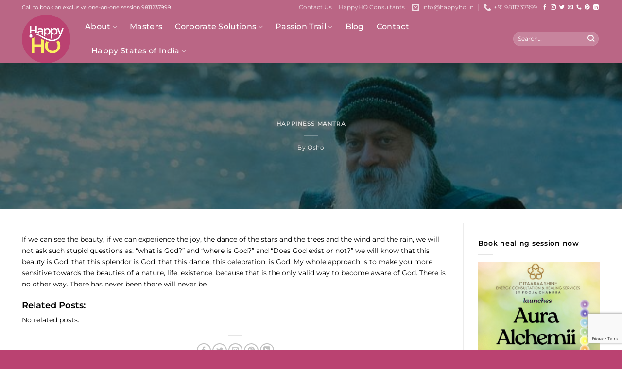

--- FILE ---
content_type: text/html; charset=utf-8
request_url: https://www.google.com/recaptcha/api2/anchor?ar=1&k=6LeAOoQgAAAAAB5jhCoQ8rO1HCTtvsJzDl0WLvI3&co=aHR0cHM6Ly9oYXBweWhvLmluOjQ0Mw..&hl=en&v=PoyoqOPhxBO7pBk68S4YbpHZ&size=invisible&anchor-ms=20000&execute-ms=30000&cb=b5zhdwcfdqf8
body_size: 48655
content:
<!DOCTYPE HTML><html dir="ltr" lang="en"><head><meta http-equiv="Content-Type" content="text/html; charset=UTF-8">
<meta http-equiv="X-UA-Compatible" content="IE=edge">
<title>reCAPTCHA</title>
<style type="text/css">
/* cyrillic-ext */
@font-face {
  font-family: 'Roboto';
  font-style: normal;
  font-weight: 400;
  font-stretch: 100%;
  src: url(//fonts.gstatic.com/s/roboto/v48/KFO7CnqEu92Fr1ME7kSn66aGLdTylUAMa3GUBHMdazTgWw.woff2) format('woff2');
  unicode-range: U+0460-052F, U+1C80-1C8A, U+20B4, U+2DE0-2DFF, U+A640-A69F, U+FE2E-FE2F;
}
/* cyrillic */
@font-face {
  font-family: 'Roboto';
  font-style: normal;
  font-weight: 400;
  font-stretch: 100%;
  src: url(//fonts.gstatic.com/s/roboto/v48/KFO7CnqEu92Fr1ME7kSn66aGLdTylUAMa3iUBHMdazTgWw.woff2) format('woff2');
  unicode-range: U+0301, U+0400-045F, U+0490-0491, U+04B0-04B1, U+2116;
}
/* greek-ext */
@font-face {
  font-family: 'Roboto';
  font-style: normal;
  font-weight: 400;
  font-stretch: 100%;
  src: url(//fonts.gstatic.com/s/roboto/v48/KFO7CnqEu92Fr1ME7kSn66aGLdTylUAMa3CUBHMdazTgWw.woff2) format('woff2');
  unicode-range: U+1F00-1FFF;
}
/* greek */
@font-face {
  font-family: 'Roboto';
  font-style: normal;
  font-weight: 400;
  font-stretch: 100%;
  src: url(//fonts.gstatic.com/s/roboto/v48/KFO7CnqEu92Fr1ME7kSn66aGLdTylUAMa3-UBHMdazTgWw.woff2) format('woff2');
  unicode-range: U+0370-0377, U+037A-037F, U+0384-038A, U+038C, U+038E-03A1, U+03A3-03FF;
}
/* math */
@font-face {
  font-family: 'Roboto';
  font-style: normal;
  font-weight: 400;
  font-stretch: 100%;
  src: url(//fonts.gstatic.com/s/roboto/v48/KFO7CnqEu92Fr1ME7kSn66aGLdTylUAMawCUBHMdazTgWw.woff2) format('woff2');
  unicode-range: U+0302-0303, U+0305, U+0307-0308, U+0310, U+0312, U+0315, U+031A, U+0326-0327, U+032C, U+032F-0330, U+0332-0333, U+0338, U+033A, U+0346, U+034D, U+0391-03A1, U+03A3-03A9, U+03B1-03C9, U+03D1, U+03D5-03D6, U+03F0-03F1, U+03F4-03F5, U+2016-2017, U+2034-2038, U+203C, U+2040, U+2043, U+2047, U+2050, U+2057, U+205F, U+2070-2071, U+2074-208E, U+2090-209C, U+20D0-20DC, U+20E1, U+20E5-20EF, U+2100-2112, U+2114-2115, U+2117-2121, U+2123-214F, U+2190, U+2192, U+2194-21AE, U+21B0-21E5, U+21F1-21F2, U+21F4-2211, U+2213-2214, U+2216-22FF, U+2308-230B, U+2310, U+2319, U+231C-2321, U+2336-237A, U+237C, U+2395, U+239B-23B7, U+23D0, U+23DC-23E1, U+2474-2475, U+25AF, U+25B3, U+25B7, U+25BD, U+25C1, U+25CA, U+25CC, U+25FB, U+266D-266F, U+27C0-27FF, U+2900-2AFF, U+2B0E-2B11, U+2B30-2B4C, U+2BFE, U+3030, U+FF5B, U+FF5D, U+1D400-1D7FF, U+1EE00-1EEFF;
}
/* symbols */
@font-face {
  font-family: 'Roboto';
  font-style: normal;
  font-weight: 400;
  font-stretch: 100%;
  src: url(//fonts.gstatic.com/s/roboto/v48/KFO7CnqEu92Fr1ME7kSn66aGLdTylUAMaxKUBHMdazTgWw.woff2) format('woff2');
  unicode-range: U+0001-000C, U+000E-001F, U+007F-009F, U+20DD-20E0, U+20E2-20E4, U+2150-218F, U+2190, U+2192, U+2194-2199, U+21AF, U+21E6-21F0, U+21F3, U+2218-2219, U+2299, U+22C4-22C6, U+2300-243F, U+2440-244A, U+2460-24FF, U+25A0-27BF, U+2800-28FF, U+2921-2922, U+2981, U+29BF, U+29EB, U+2B00-2BFF, U+4DC0-4DFF, U+FFF9-FFFB, U+10140-1018E, U+10190-1019C, U+101A0, U+101D0-101FD, U+102E0-102FB, U+10E60-10E7E, U+1D2C0-1D2D3, U+1D2E0-1D37F, U+1F000-1F0FF, U+1F100-1F1AD, U+1F1E6-1F1FF, U+1F30D-1F30F, U+1F315, U+1F31C, U+1F31E, U+1F320-1F32C, U+1F336, U+1F378, U+1F37D, U+1F382, U+1F393-1F39F, U+1F3A7-1F3A8, U+1F3AC-1F3AF, U+1F3C2, U+1F3C4-1F3C6, U+1F3CA-1F3CE, U+1F3D4-1F3E0, U+1F3ED, U+1F3F1-1F3F3, U+1F3F5-1F3F7, U+1F408, U+1F415, U+1F41F, U+1F426, U+1F43F, U+1F441-1F442, U+1F444, U+1F446-1F449, U+1F44C-1F44E, U+1F453, U+1F46A, U+1F47D, U+1F4A3, U+1F4B0, U+1F4B3, U+1F4B9, U+1F4BB, U+1F4BF, U+1F4C8-1F4CB, U+1F4D6, U+1F4DA, U+1F4DF, U+1F4E3-1F4E6, U+1F4EA-1F4ED, U+1F4F7, U+1F4F9-1F4FB, U+1F4FD-1F4FE, U+1F503, U+1F507-1F50B, U+1F50D, U+1F512-1F513, U+1F53E-1F54A, U+1F54F-1F5FA, U+1F610, U+1F650-1F67F, U+1F687, U+1F68D, U+1F691, U+1F694, U+1F698, U+1F6AD, U+1F6B2, U+1F6B9-1F6BA, U+1F6BC, U+1F6C6-1F6CF, U+1F6D3-1F6D7, U+1F6E0-1F6EA, U+1F6F0-1F6F3, U+1F6F7-1F6FC, U+1F700-1F7FF, U+1F800-1F80B, U+1F810-1F847, U+1F850-1F859, U+1F860-1F887, U+1F890-1F8AD, U+1F8B0-1F8BB, U+1F8C0-1F8C1, U+1F900-1F90B, U+1F93B, U+1F946, U+1F984, U+1F996, U+1F9E9, U+1FA00-1FA6F, U+1FA70-1FA7C, U+1FA80-1FA89, U+1FA8F-1FAC6, U+1FACE-1FADC, U+1FADF-1FAE9, U+1FAF0-1FAF8, U+1FB00-1FBFF;
}
/* vietnamese */
@font-face {
  font-family: 'Roboto';
  font-style: normal;
  font-weight: 400;
  font-stretch: 100%;
  src: url(//fonts.gstatic.com/s/roboto/v48/KFO7CnqEu92Fr1ME7kSn66aGLdTylUAMa3OUBHMdazTgWw.woff2) format('woff2');
  unicode-range: U+0102-0103, U+0110-0111, U+0128-0129, U+0168-0169, U+01A0-01A1, U+01AF-01B0, U+0300-0301, U+0303-0304, U+0308-0309, U+0323, U+0329, U+1EA0-1EF9, U+20AB;
}
/* latin-ext */
@font-face {
  font-family: 'Roboto';
  font-style: normal;
  font-weight: 400;
  font-stretch: 100%;
  src: url(//fonts.gstatic.com/s/roboto/v48/KFO7CnqEu92Fr1ME7kSn66aGLdTylUAMa3KUBHMdazTgWw.woff2) format('woff2');
  unicode-range: U+0100-02BA, U+02BD-02C5, U+02C7-02CC, U+02CE-02D7, U+02DD-02FF, U+0304, U+0308, U+0329, U+1D00-1DBF, U+1E00-1E9F, U+1EF2-1EFF, U+2020, U+20A0-20AB, U+20AD-20C0, U+2113, U+2C60-2C7F, U+A720-A7FF;
}
/* latin */
@font-face {
  font-family: 'Roboto';
  font-style: normal;
  font-weight: 400;
  font-stretch: 100%;
  src: url(//fonts.gstatic.com/s/roboto/v48/KFO7CnqEu92Fr1ME7kSn66aGLdTylUAMa3yUBHMdazQ.woff2) format('woff2');
  unicode-range: U+0000-00FF, U+0131, U+0152-0153, U+02BB-02BC, U+02C6, U+02DA, U+02DC, U+0304, U+0308, U+0329, U+2000-206F, U+20AC, U+2122, U+2191, U+2193, U+2212, U+2215, U+FEFF, U+FFFD;
}
/* cyrillic-ext */
@font-face {
  font-family: 'Roboto';
  font-style: normal;
  font-weight: 500;
  font-stretch: 100%;
  src: url(//fonts.gstatic.com/s/roboto/v48/KFO7CnqEu92Fr1ME7kSn66aGLdTylUAMa3GUBHMdazTgWw.woff2) format('woff2');
  unicode-range: U+0460-052F, U+1C80-1C8A, U+20B4, U+2DE0-2DFF, U+A640-A69F, U+FE2E-FE2F;
}
/* cyrillic */
@font-face {
  font-family: 'Roboto';
  font-style: normal;
  font-weight: 500;
  font-stretch: 100%;
  src: url(//fonts.gstatic.com/s/roboto/v48/KFO7CnqEu92Fr1ME7kSn66aGLdTylUAMa3iUBHMdazTgWw.woff2) format('woff2');
  unicode-range: U+0301, U+0400-045F, U+0490-0491, U+04B0-04B1, U+2116;
}
/* greek-ext */
@font-face {
  font-family: 'Roboto';
  font-style: normal;
  font-weight: 500;
  font-stretch: 100%;
  src: url(//fonts.gstatic.com/s/roboto/v48/KFO7CnqEu92Fr1ME7kSn66aGLdTylUAMa3CUBHMdazTgWw.woff2) format('woff2');
  unicode-range: U+1F00-1FFF;
}
/* greek */
@font-face {
  font-family: 'Roboto';
  font-style: normal;
  font-weight: 500;
  font-stretch: 100%;
  src: url(//fonts.gstatic.com/s/roboto/v48/KFO7CnqEu92Fr1ME7kSn66aGLdTylUAMa3-UBHMdazTgWw.woff2) format('woff2');
  unicode-range: U+0370-0377, U+037A-037F, U+0384-038A, U+038C, U+038E-03A1, U+03A3-03FF;
}
/* math */
@font-face {
  font-family: 'Roboto';
  font-style: normal;
  font-weight: 500;
  font-stretch: 100%;
  src: url(//fonts.gstatic.com/s/roboto/v48/KFO7CnqEu92Fr1ME7kSn66aGLdTylUAMawCUBHMdazTgWw.woff2) format('woff2');
  unicode-range: U+0302-0303, U+0305, U+0307-0308, U+0310, U+0312, U+0315, U+031A, U+0326-0327, U+032C, U+032F-0330, U+0332-0333, U+0338, U+033A, U+0346, U+034D, U+0391-03A1, U+03A3-03A9, U+03B1-03C9, U+03D1, U+03D5-03D6, U+03F0-03F1, U+03F4-03F5, U+2016-2017, U+2034-2038, U+203C, U+2040, U+2043, U+2047, U+2050, U+2057, U+205F, U+2070-2071, U+2074-208E, U+2090-209C, U+20D0-20DC, U+20E1, U+20E5-20EF, U+2100-2112, U+2114-2115, U+2117-2121, U+2123-214F, U+2190, U+2192, U+2194-21AE, U+21B0-21E5, U+21F1-21F2, U+21F4-2211, U+2213-2214, U+2216-22FF, U+2308-230B, U+2310, U+2319, U+231C-2321, U+2336-237A, U+237C, U+2395, U+239B-23B7, U+23D0, U+23DC-23E1, U+2474-2475, U+25AF, U+25B3, U+25B7, U+25BD, U+25C1, U+25CA, U+25CC, U+25FB, U+266D-266F, U+27C0-27FF, U+2900-2AFF, U+2B0E-2B11, U+2B30-2B4C, U+2BFE, U+3030, U+FF5B, U+FF5D, U+1D400-1D7FF, U+1EE00-1EEFF;
}
/* symbols */
@font-face {
  font-family: 'Roboto';
  font-style: normal;
  font-weight: 500;
  font-stretch: 100%;
  src: url(//fonts.gstatic.com/s/roboto/v48/KFO7CnqEu92Fr1ME7kSn66aGLdTylUAMaxKUBHMdazTgWw.woff2) format('woff2');
  unicode-range: U+0001-000C, U+000E-001F, U+007F-009F, U+20DD-20E0, U+20E2-20E4, U+2150-218F, U+2190, U+2192, U+2194-2199, U+21AF, U+21E6-21F0, U+21F3, U+2218-2219, U+2299, U+22C4-22C6, U+2300-243F, U+2440-244A, U+2460-24FF, U+25A0-27BF, U+2800-28FF, U+2921-2922, U+2981, U+29BF, U+29EB, U+2B00-2BFF, U+4DC0-4DFF, U+FFF9-FFFB, U+10140-1018E, U+10190-1019C, U+101A0, U+101D0-101FD, U+102E0-102FB, U+10E60-10E7E, U+1D2C0-1D2D3, U+1D2E0-1D37F, U+1F000-1F0FF, U+1F100-1F1AD, U+1F1E6-1F1FF, U+1F30D-1F30F, U+1F315, U+1F31C, U+1F31E, U+1F320-1F32C, U+1F336, U+1F378, U+1F37D, U+1F382, U+1F393-1F39F, U+1F3A7-1F3A8, U+1F3AC-1F3AF, U+1F3C2, U+1F3C4-1F3C6, U+1F3CA-1F3CE, U+1F3D4-1F3E0, U+1F3ED, U+1F3F1-1F3F3, U+1F3F5-1F3F7, U+1F408, U+1F415, U+1F41F, U+1F426, U+1F43F, U+1F441-1F442, U+1F444, U+1F446-1F449, U+1F44C-1F44E, U+1F453, U+1F46A, U+1F47D, U+1F4A3, U+1F4B0, U+1F4B3, U+1F4B9, U+1F4BB, U+1F4BF, U+1F4C8-1F4CB, U+1F4D6, U+1F4DA, U+1F4DF, U+1F4E3-1F4E6, U+1F4EA-1F4ED, U+1F4F7, U+1F4F9-1F4FB, U+1F4FD-1F4FE, U+1F503, U+1F507-1F50B, U+1F50D, U+1F512-1F513, U+1F53E-1F54A, U+1F54F-1F5FA, U+1F610, U+1F650-1F67F, U+1F687, U+1F68D, U+1F691, U+1F694, U+1F698, U+1F6AD, U+1F6B2, U+1F6B9-1F6BA, U+1F6BC, U+1F6C6-1F6CF, U+1F6D3-1F6D7, U+1F6E0-1F6EA, U+1F6F0-1F6F3, U+1F6F7-1F6FC, U+1F700-1F7FF, U+1F800-1F80B, U+1F810-1F847, U+1F850-1F859, U+1F860-1F887, U+1F890-1F8AD, U+1F8B0-1F8BB, U+1F8C0-1F8C1, U+1F900-1F90B, U+1F93B, U+1F946, U+1F984, U+1F996, U+1F9E9, U+1FA00-1FA6F, U+1FA70-1FA7C, U+1FA80-1FA89, U+1FA8F-1FAC6, U+1FACE-1FADC, U+1FADF-1FAE9, U+1FAF0-1FAF8, U+1FB00-1FBFF;
}
/* vietnamese */
@font-face {
  font-family: 'Roboto';
  font-style: normal;
  font-weight: 500;
  font-stretch: 100%;
  src: url(//fonts.gstatic.com/s/roboto/v48/KFO7CnqEu92Fr1ME7kSn66aGLdTylUAMa3OUBHMdazTgWw.woff2) format('woff2');
  unicode-range: U+0102-0103, U+0110-0111, U+0128-0129, U+0168-0169, U+01A0-01A1, U+01AF-01B0, U+0300-0301, U+0303-0304, U+0308-0309, U+0323, U+0329, U+1EA0-1EF9, U+20AB;
}
/* latin-ext */
@font-face {
  font-family: 'Roboto';
  font-style: normal;
  font-weight: 500;
  font-stretch: 100%;
  src: url(//fonts.gstatic.com/s/roboto/v48/KFO7CnqEu92Fr1ME7kSn66aGLdTylUAMa3KUBHMdazTgWw.woff2) format('woff2');
  unicode-range: U+0100-02BA, U+02BD-02C5, U+02C7-02CC, U+02CE-02D7, U+02DD-02FF, U+0304, U+0308, U+0329, U+1D00-1DBF, U+1E00-1E9F, U+1EF2-1EFF, U+2020, U+20A0-20AB, U+20AD-20C0, U+2113, U+2C60-2C7F, U+A720-A7FF;
}
/* latin */
@font-face {
  font-family: 'Roboto';
  font-style: normal;
  font-weight: 500;
  font-stretch: 100%;
  src: url(//fonts.gstatic.com/s/roboto/v48/KFO7CnqEu92Fr1ME7kSn66aGLdTylUAMa3yUBHMdazQ.woff2) format('woff2');
  unicode-range: U+0000-00FF, U+0131, U+0152-0153, U+02BB-02BC, U+02C6, U+02DA, U+02DC, U+0304, U+0308, U+0329, U+2000-206F, U+20AC, U+2122, U+2191, U+2193, U+2212, U+2215, U+FEFF, U+FFFD;
}
/* cyrillic-ext */
@font-face {
  font-family: 'Roboto';
  font-style: normal;
  font-weight: 900;
  font-stretch: 100%;
  src: url(//fonts.gstatic.com/s/roboto/v48/KFO7CnqEu92Fr1ME7kSn66aGLdTylUAMa3GUBHMdazTgWw.woff2) format('woff2');
  unicode-range: U+0460-052F, U+1C80-1C8A, U+20B4, U+2DE0-2DFF, U+A640-A69F, U+FE2E-FE2F;
}
/* cyrillic */
@font-face {
  font-family: 'Roboto';
  font-style: normal;
  font-weight: 900;
  font-stretch: 100%;
  src: url(//fonts.gstatic.com/s/roboto/v48/KFO7CnqEu92Fr1ME7kSn66aGLdTylUAMa3iUBHMdazTgWw.woff2) format('woff2');
  unicode-range: U+0301, U+0400-045F, U+0490-0491, U+04B0-04B1, U+2116;
}
/* greek-ext */
@font-face {
  font-family: 'Roboto';
  font-style: normal;
  font-weight: 900;
  font-stretch: 100%;
  src: url(//fonts.gstatic.com/s/roboto/v48/KFO7CnqEu92Fr1ME7kSn66aGLdTylUAMa3CUBHMdazTgWw.woff2) format('woff2');
  unicode-range: U+1F00-1FFF;
}
/* greek */
@font-face {
  font-family: 'Roboto';
  font-style: normal;
  font-weight: 900;
  font-stretch: 100%;
  src: url(//fonts.gstatic.com/s/roboto/v48/KFO7CnqEu92Fr1ME7kSn66aGLdTylUAMa3-UBHMdazTgWw.woff2) format('woff2');
  unicode-range: U+0370-0377, U+037A-037F, U+0384-038A, U+038C, U+038E-03A1, U+03A3-03FF;
}
/* math */
@font-face {
  font-family: 'Roboto';
  font-style: normal;
  font-weight: 900;
  font-stretch: 100%;
  src: url(//fonts.gstatic.com/s/roboto/v48/KFO7CnqEu92Fr1ME7kSn66aGLdTylUAMawCUBHMdazTgWw.woff2) format('woff2');
  unicode-range: U+0302-0303, U+0305, U+0307-0308, U+0310, U+0312, U+0315, U+031A, U+0326-0327, U+032C, U+032F-0330, U+0332-0333, U+0338, U+033A, U+0346, U+034D, U+0391-03A1, U+03A3-03A9, U+03B1-03C9, U+03D1, U+03D5-03D6, U+03F0-03F1, U+03F4-03F5, U+2016-2017, U+2034-2038, U+203C, U+2040, U+2043, U+2047, U+2050, U+2057, U+205F, U+2070-2071, U+2074-208E, U+2090-209C, U+20D0-20DC, U+20E1, U+20E5-20EF, U+2100-2112, U+2114-2115, U+2117-2121, U+2123-214F, U+2190, U+2192, U+2194-21AE, U+21B0-21E5, U+21F1-21F2, U+21F4-2211, U+2213-2214, U+2216-22FF, U+2308-230B, U+2310, U+2319, U+231C-2321, U+2336-237A, U+237C, U+2395, U+239B-23B7, U+23D0, U+23DC-23E1, U+2474-2475, U+25AF, U+25B3, U+25B7, U+25BD, U+25C1, U+25CA, U+25CC, U+25FB, U+266D-266F, U+27C0-27FF, U+2900-2AFF, U+2B0E-2B11, U+2B30-2B4C, U+2BFE, U+3030, U+FF5B, U+FF5D, U+1D400-1D7FF, U+1EE00-1EEFF;
}
/* symbols */
@font-face {
  font-family: 'Roboto';
  font-style: normal;
  font-weight: 900;
  font-stretch: 100%;
  src: url(//fonts.gstatic.com/s/roboto/v48/KFO7CnqEu92Fr1ME7kSn66aGLdTylUAMaxKUBHMdazTgWw.woff2) format('woff2');
  unicode-range: U+0001-000C, U+000E-001F, U+007F-009F, U+20DD-20E0, U+20E2-20E4, U+2150-218F, U+2190, U+2192, U+2194-2199, U+21AF, U+21E6-21F0, U+21F3, U+2218-2219, U+2299, U+22C4-22C6, U+2300-243F, U+2440-244A, U+2460-24FF, U+25A0-27BF, U+2800-28FF, U+2921-2922, U+2981, U+29BF, U+29EB, U+2B00-2BFF, U+4DC0-4DFF, U+FFF9-FFFB, U+10140-1018E, U+10190-1019C, U+101A0, U+101D0-101FD, U+102E0-102FB, U+10E60-10E7E, U+1D2C0-1D2D3, U+1D2E0-1D37F, U+1F000-1F0FF, U+1F100-1F1AD, U+1F1E6-1F1FF, U+1F30D-1F30F, U+1F315, U+1F31C, U+1F31E, U+1F320-1F32C, U+1F336, U+1F378, U+1F37D, U+1F382, U+1F393-1F39F, U+1F3A7-1F3A8, U+1F3AC-1F3AF, U+1F3C2, U+1F3C4-1F3C6, U+1F3CA-1F3CE, U+1F3D4-1F3E0, U+1F3ED, U+1F3F1-1F3F3, U+1F3F5-1F3F7, U+1F408, U+1F415, U+1F41F, U+1F426, U+1F43F, U+1F441-1F442, U+1F444, U+1F446-1F449, U+1F44C-1F44E, U+1F453, U+1F46A, U+1F47D, U+1F4A3, U+1F4B0, U+1F4B3, U+1F4B9, U+1F4BB, U+1F4BF, U+1F4C8-1F4CB, U+1F4D6, U+1F4DA, U+1F4DF, U+1F4E3-1F4E6, U+1F4EA-1F4ED, U+1F4F7, U+1F4F9-1F4FB, U+1F4FD-1F4FE, U+1F503, U+1F507-1F50B, U+1F50D, U+1F512-1F513, U+1F53E-1F54A, U+1F54F-1F5FA, U+1F610, U+1F650-1F67F, U+1F687, U+1F68D, U+1F691, U+1F694, U+1F698, U+1F6AD, U+1F6B2, U+1F6B9-1F6BA, U+1F6BC, U+1F6C6-1F6CF, U+1F6D3-1F6D7, U+1F6E0-1F6EA, U+1F6F0-1F6F3, U+1F6F7-1F6FC, U+1F700-1F7FF, U+1F800-1F80B, U+1F810-1F847, U+1F850-1F859, U+1F860-1F887, U+1F890-1F8AD, U+1F8B0-1F8BB, U+1F8C0-1F8C1, U+1F900-1F90B, U+1F93B, U+1F946, U+1F984, U+1F996, U+1F9E9, U+1FA00-1FA6F, U+1FA70-1FA7C, U+1FA80-1FA89, U+1FA8F-1FAC6, U+1FACE-1FADC, U+1FADF-1FAE9, U+1FAF0-1FAF8, U+1FB00-1FBFF;
}
/* vietnamese */
@font-face {
  font-family: 'Roboto';
  font-style: normal;
  font-weight: 900;
  font-stretch: 100%;
  src: url(//fonts.gstatic.com/s/roboto/v48/KFO7CnqEu92Fr1ME7kSn66aGLdTylUAMa3OUBHMdazTgWw.woff2) format('woff2');
  unicode-range: U+0102-0103, U+0110-0111, U+0128-0129, U+0168-0169, U+01A0-01A1, U+01AF-01B0, U+0300-0301, U+0303-0304, U+0308-0309, U+0323, U+0329, U+1EA0-1EF9, U+20AB;
}
/* latin-ext */
@font-face {
  font-family: 'Roboto';
  font-style: normal;
  font-weight: 900;
  font-stretch: 100%;
  src: url(//fonts.gstatic.com/s/roboto/v48/KFO7CnqEu92Fr1ME7kSn66aGLdTylUAMa3KUBHMdazTgWw.woff2) format('woff2');
  unicode-range: U+0100-02BA, U+02BD-02C5, U+02C7-02CC, U+02CE-02D7, U+02DD-02FF, U+0304, U+0308, U+0329, U+1D00-1DBF, U+1E00-1E9F, U+1EF2-1EFF, U+2020, U+20A0-20AB, U+20AD-20C0, U+2113, U+2C60-2C7F, U+A720-A7FF;
}
/* latin */
@font-face {
  font-family: 'Roboto';
  font-style: normal;
  font-weight: 900;
  font-stretch: 100%;
  src: url(//fonts.gstatic.com/s/roboto/v48/KFO7CnqEu92Fr1ME7kSn66aGLdTylUAMa3yUBHMdazQ.woff2) format('woff2');
  unicode-range: U+0000-00FF, U+0131, U+0152-0153, U+02BB-02BC, U+02C6, U+02DA, U+02DC, U+0304, U+0308, U+0329, U+2000-206F, U+20AC, U+2122, U+2191, U+2193, U+2212, U+2215, U+FEFF, U+FFFD;
}

</style>
<link rel="stylesheet" type="text/css" href="https://www.gstatic.com/recaptcha/releases/PoyoqOPhxBO7pBk68S4YbpHZ/styles__ltr.css">
<script nonce="CW21-dX2mpadPQiUCkd4HA" type="text/javascript">window['__recaptcha_api'] = 'https://www.google.com/recaptcha/api2/';</script>
<script type="text/javascript" src="https://www.gstatic.com/recaptcha/releases/PoyoqOPhxBO7pBk68S4YbpHZ/recaptcha__en.js" nonce="CW21-dX2mpadPQiUCkd4HA">
      
    </script></head>
<body><div id="rc-anchor-alert" class="rc-anchor-alert"></div>
<input type="hidden" id="recaptcha-token" value="[base64]">
<script type="text/javascript" nonce="CW21-dX2mpadPQiUCkd4HA">
      recaptcha.anchor.Main.init("[\x22ainput\x22,[\x22bgdata\x22,\x22\x22,\[base64]/[base64]/[base64]/[base64]/cjw8ejpyPj4+eil9Y2F0Y2gobCl7dGhyb3cgbDt9fSxIPWZ1bmN0aW9uKHcsdCx6KXtpZih3PT0xOTR8fHc9PTIwOCl0LnZbd10/dC52W3ddLmNvbmNhdCh6KTp0LnZbd109b2Yoeix0KTtlbHNle2lmKHQuYkImJnchPTMxNylyZXR1cm47dz09NjZ8fHc9PTEyMnx8dz09NDcwfHx3PT00NHx8dz09NDE2fHx3PT0zOTd8fHc9PTQyMXx8dz09Njh8fHc9PTcwfHx3PT0xODQ/[base64]/[base64]/[base64]/bmV3IGRbVl0oSlswXSk6cD09Mj9uZXcgZFtWXShKWzBdLEpbMV0pOnA9PTM/bmV3IGRbVl0oSlswXSxKWzFdLEpbMl0pOnA9PTQ/[base64]/[base64]/[base64]/[base64]\x22,\[base64]\\u003d\\u003d\x22,\x22wo5WIsKyw4Fqw5vDkGpYw5tqWsK4RzxMwrTCrsO+bcOxwrwGEQQbGcKKCU/DnT19wqrDpsOFJ2jCkD/CucOLDsKXbMK5TsOTwrzCnV41wrUAwrPDmnDCgsOvL8OSwozDlcORw7YWwpVtw64jPhTCvMKqNcKMAcOTUkbDqUfDqMKZw6XDr1IbwodBw5vDn8OwwrZ2wozCqsKcVcKNT8K/McKjTm3DkWN5wpbDvW5PSSTChsO4Rm9kFMOfIMKLw4VxTUzDk8KyK8OlWCnDgWjCo8KNw5LCi3Zhwrcawp9Aw5XDrQfCtMKREhA6wqIhwrLDi8KWwo/Cn8O4wr5AwpTDksKNw4fDp8K2wrvDhQ/Cl3BuNSgzwqDDp8Obw70mXkQcVDLDnC0gAcKvw5cAw7DDgsKIw5LDjcOiw64gw4kfAMOIwrUGw4dNGcO0wpzCoGnCicOSw6jDgsOfHsK3WMOPwpt8CsOXUsOpQWXCgcKMw6vDvDjClcKAwpMZwoLCs8KLwojCjmRqwqPDssOtBMOWYMOLOcOWJMOUw7FZwr7CvsOcw4/Cr8OAw4HDjcOXecK5w4QBw6xuFsK1w6sxwozDuxQfT2gJw6BTwqlYEglRQ8OcwpbCr8KZw6rCiQnDgRw0FMOYZ8OSfsOkw63CiMO5QwnDs1J/JTvDhcOWL8O+KVobeMO9C0jDm8O+L8KgwrbCn8OsK8KIw6bDnXrDghTCtlvCqMO3w6PDiMKwGUMMDX92BxzCucO6w6XCoMKywqbDq8ObZMKnCTlmA206wq4nZ8OLCifDs8KRwqUBw5/ClFU1wpHCp8K5wr3ClCvDscOPw7PDocOLwqxQwodBHMKfwp7DsMKRI8OvDcO0wqvCssOBEE3CqAvDplnCsMOtw41jCktAH8Onwp0PMMKSwpTDssOYbAHDu8OLXcO/[base64]/Cn8ObwqhBKcKcwozDr8OddMOwf8KfwrHCgMKFwp7DjCxyw7XCs8KhWsKzVcKSYcKhGFvCiWXDp8OMCcOBODgdwo5cwpjCv0bDhkcPCMK7LH7Cj20rwro8MnzDuSnCln/CkW/[base64]/DuMKvwrTCmcKtJsOnLzdgfD54WE1ke8O4VMK/wo3ClMKjwqcIw5HCtsOVw7VQSMOoQMOiXMO1w7IAw6/ChMO+wozDoMOGwqdaOHTDvmDCrcOpYU/[base64]/CjWbCoMKXw79SGiPDoyPCnDnCqMKTMMOXw6h4wqc2X8KcdGRxw4VQU1paw7PCpcO6HMKKEQ3Dok7CjMOOwq7Cix5Awp/DkU3Dv0YhRArDi1oPXxjCssOKBMOAw4g+woAdw7MvRj15LFDCgcKMw4/CgHpBw5TCgiXDvznDhMKjw788cnYIcMK8w4XDucKtTMOzw4xgwqgUw6JxHcKuwrlPwoEfwolpP8OICANQWMKIw6YOwr/[base64]/Dn8OSPMKaBk/DkMKnUsKywrPDvsOMB8KLw6bCqcOGwo1Mw5w9PcKmw6UNwr0tDWNiQUh2PcKramvDqsKfXMOGUcKyw4Qlw4tdaCwnRMORwqTDqA0uDsK/w5bCgcOowo7DggwSwrvCsVllwpgYw6RBw4zDmMO9wpg9VMKbGWo/fTXCvxFHw6NUAl9Cw7/CvsKmw7jCh1Uhw7zDl8OuKw/CpsOUw5DDjMOcwoTClVnDrcKRecONHcKXwoXCgMKGw4rCr8Ktw4nCvsKdwrdVQCQ4wrfDum3CgQ5TYcKkbMKfwrHCs8O+w6UZwrDCvcOew7wrQg9NJxV+wpRlw7vDtcOST8KbGSDCs8KFwrXDj8OtGsOXZ8OCBMKQcsKKdivDlSLCnSHDu3/Cu8OTGjzDhnTDlcKLw7IAwrnDvzZdw7HDhcOIYcKoQFFlQ3sRw6pdUsKdwq3DhFNND8KiwroVw5wJP0vDmnNve0Y7NgjChlBhXxTDsAXDtlxIw6HDknJ/w43CqMK1U3VSwq7CosKpw5REw6pjwqVPasOgw6bCgDXDm3/CjE5Cw7bDs03DicKvwr4qwqc/aMKXwpzCssO5wrdDw4cjw5jDvh/[base64]/[base64]/Dg8OdwpDDiMKYC2YOw6LCsMO5w5HDs3PCpwQoTiB1BsKAAcO7CcOLbcKqw549wq7ClMOvBsKneSXDsSkfwrovc8Opw5/DhsOJw5IdwrtfQ1LCjXHDnz/Dqy3DggplwpFUJjkJbVlYw6g9YMKgwqjDi3jCv8O1LmXDsCvCowbCgm5OYGs5RCsBw61yScKcXMOiw6ZxJWvCicOHwqDCkj7CmMOvEh5HTWrDg8KVwptJw7EOwo/DgF9hd8KjHcKWYUzCslccw5XCjcO8woF2wqFIJMKUw5hpw4Y6woZBQcKpw6jDqcKkBsO8UWnCji93wrTCnTzDksKSw6wnKMKPw7zCr1E3BgfDqDt8C0HDgmU0w5bCkMOawqxITy5LXsOIwpvDmsOOYMOuw7APwoJ1UcOQwohUE8KcKRE9AWIYwq/CscOpw7LCqMO8LwJxwrcOeMKsRQHCoEbCvcKkwrAJUXE6w4lZw7VySsOsMsOhw71/eGt+RDjCiMOYaMO4fsKgMMObw7siwo0XwpvCssKDw5MPPULCjMKSw7c9PXPDqcOmw5PCiMO5w4pHwqFrdGXDulrCuWDDlsOSwpXCuFIfKcOmw5HDhFpbcD/[base64]/DmhjCvsOXwpA4ZcOlbMKCw6wzw55heAvDt8OdJMKnAixaw6bDjgBAwr5UdX7CpTxkw6Vawp8iw5cXYjzChw7ChcOTw6LCpsOtwr/CtkXCvMOswpdLw4Jmw4ojeMK9fMOVXsKab3/DlMOPw5DDrFvCtsKhwrcLw4/CpnbCn8Kewr/Dk8O7woXCg8O8V8KRMcOEQW8Cwqcmw4dfIFfCrHLCiH7CoMO6woUfY8O+XGcVwo5GOMOqBSYow63Cq8Klw4vCusK8w5MTQ8ONwqLDpV/ClMKMXcOqLi/CusOXaWXCgcKpw49hwrvCh8O/wpwrNB7CncKkSSAqw7zCtw9Ow6rDiQUKYXQ3w5ANwrFOScOMBXHCol7DgcO/wrXCgQJOw7HDvsKOw4bDosOkeMOmR07Cm8KawpTCscOtw7RnwrPCiwsSVXwuw6/[base64]/DmsOGMsKuH2Fdw7LDrcK9O8OOwpR7w4c5w73CkErCt2ACHAbDtcKoQMKfw7Qbw77DrVjDvVcEw43CoF3CtcOVJVcGGBNce0jDlCBEwpvDoVDDmsOBw5/DgRHDucOYasKHwoDCmMONG8ObKTDDiw8EQ8ODenjDksOuTsKiEcKXw4DCn8KRw4wAwoHDvGrCmS9VWnVYQFfDtUDDv8O2SMOPw4XChMKgw6LDlsOzwppzCEMbJCk0RmQYPcObwpTCjyfDqH0FwpJHw6bDmMKJw740w6HCn8OSaxI9w6gVc8KtTSLDtMODPsKoQRF/[base64]/CnsOjw4/CsE3CtFM7bmAnwpnClUAEwrxNBcKuw7NocsO6ahJkNgMOCcKVw7nCkTEse8OKwoxfGcOIK8ODw5PDuFETwozCuMK7wpE2w7EiW8OIw4/ChirCh8KxwrnCicOIGMKyTi/DoS3CoSbCj8KrwrHCrMOjw6VCwqcsw5jCqFXCpsOWwqPChlzDjMKDIwQSwoIMw5hFccK3wqQ3XsKUw7bDryLDjz3Dr2k4wolEw5TDpjLDv8Kfc8OIwofCrMKPw40/LB7DqDR/w5x/[base64]/CrRQMwobDoGTCvcKMX8Kkw5XDrsKdwofDqE8wwqR7wr/Cs8OsN8KtwpzCgDg6VRBfSMOpwottQC83wplaacOJw47Cv8OwAlXDk8ODa8K5XcKCEREgwpLCicKJdHTDl8OXIl7Cv8KBYMKMwqgtRTrDgMKFwpDDjsO4fsKNw75cw7ZxGgU2E0FXw4zDvMOMZXpIBsOSw7bCk8O1w6RLwp7DvQ5lb8Ovw4U/[base64]/Dt8KfDsOowqJOw57Cnkx1w60odW/[base64]/CncO7bWNhY8KrOTTDhsKDEcKmeyPDsUgUw7PDocOHEcOKwp3DlgPDr8KiFxfDk09Vw5EjwroZwqVIUcOxBl4pVzkZwoc/KzHDhcKjQMOdwpnCgsK1wpwKLS3DlhvDhH9nYCHDqMOCEMKCw7g2TMKSO8KPWMKUw4AQSQs+WjvCtcK/w5s0wpPCn8Kxwp4NwpFgw6JrFsKqw5EUXsK/w6gZAWnDrzt0KyrCnwbClRgAw4LClQzDpsKEw43DmB01VMK2eGoPSMOUcMOIwq/DtMO5w6Ivw77CtMOFSm/Cg09JwqDDsXBfUcKGwoJEwobCsD3Dh3h9cn0XwqjDn8KEw7c3wr4ow7nDvcKrSgrDmsKUwoIXwqt1LsOnZSDCjMOZwoDDt8OTwoLDqz8Vw5XDu0YnwoA6Ay/Ch8K2dnNSAwgAF8O+ecOtGEVeN8KJw7nDultUwp4OJWTDiEd3w6bCl1jDlcOYIwEnw6jCmHsMwobCpB92cEnDgVDCrDfCuMOtworDpMO5X3zDgivDmsOmIGhWw5nDmixHwothFcKzDsOrbC5WwrkcRMKjBE43wpc4w57DpsKVAcK7TgfDolfCkW/DqXvCgcOXw6XDvMKFwpJsBcO6HSlbYGAIBVjCl0DCgSnCoVjDlGc9OMK7OMK9w7vCmBHDhU/Dj8K7agDDksKnDcOawo/DmMKcccOlHcKEw6g3GV0Nw6fDmmPCtsKRw7LCtxLCuSnDm3R6wqvCm8O5wpQJVsKlw4XCkh3DjMO2GibDvMKMwokMYGREJcKgIlQ6w5pXR8Ovwo/[base64]/[base64]/w6XDmcOswobCoyXDhMKjwpskwrnCisK+DU3CsyZXV8KUwpTDrsOwwqwpw6hYfcONw5F6AsOIZMOhwpbDozIUwo3DhcOBTMODwoZqIlIawoxrwq3CrMOywr7CghbCrsKldRvDhcOfwr7Ds18ew7MJw6gwacKUw4U/wovCoAo8RilcwpfDk0jCoHoZwqU1wrrDicKgD8KpwoM3w6NPUcOjwr1hwpAWwp3DlhTDiMOTw5pdKnsyw5RCQhrCliTCl3dRB15+wqMQQDNUwq1kfcK+UsOUwq/[base64]/[base64]/wp50wr/Dj8K/woHCj8KPwqQhwpjCtcOWwrfDo1fDigQ1OAcRYTx1wpcGJ8Oaw7xlwojDsSc/Ul7DkHIgw4pEwrVdw7PChhPDgyBFw6fDtXZhwpnDuyXCjHJfw7IFw6Ikw7NOOy3CusK7WsO9wrjCt8OZwqBNwrcIRgwYXxwxVF3ChwIEO8Ohwq/CikkHMB3DqgIMWcOvw4rDpcKnO8KVw7wkw64HwpXCkEN8w4lWIRlpVXsIMMOAKcOJwpdnwr3CsMKyw7sMC8KTw7haUMObwroQCxMqwo1mw57Cg8O1HcOBwqjDhcOYw5vCjcOFVWoGNCbCoBV6NMOTwr7Drh/CmDnDjwbCvsKwwpYMJXvDuEXDt8KvVsKew6Mrwq0uw4nCosOZwqpyRn/Cp01HbAEAwpXDl8KXDMOTwrLCixpRwqEJOijDtMOjX8OqAcKuT8Klw4TCsmd9w5/CoMKTwpBDwpPCpkTCtMKESsOhw6pbwpHCim7CtWZKSTzCt8Klw7tUZW/[base64]/wo8ZwqbCnW9+wo3Cs0PDpjXChMObw57DjjE7w6nDlsODwrLDgHTDocO2wqfDoMOJb8OIAxIfPMOOG1B1AAE5wp8jwp/DvjfCkW/Dg8KLFQDDvxPCkMObVsKewpPCusOHwrEPw67DoG/CqmQSEmkDw5/Dsx/[base64]/[base64]/[base64]/CuUQPwoHDv8KDw6HCrDzCo0XCkRNgHcOoYsK9DgPDk8Ojw4Row6IEdRvCuBvCl8O1wp3ClcKCwqXDgsKdwpHCgXbDuQUDKDDCky9nw5LClsO0DUcRExBtw4/CuMOYwoJtZcO4X8OKPWUnwoTDrMORwp3Cp8KvRz7ClcKow4dzw7/[base64]/DgcKUw4hsw49Qw5HCnnhEU8K4wqTCnsKlw4TDtyTCgMK0OWYMw7UbEMKtw4FQFlXCvVHClVgBwqfDmQLDvk7Cr8KzQMOKwp1pwrbCgXXChWHCocKACyzDjsOCdsK0w6XDhlhDKCzCoMO6RXDCr2wmw4HDgMKsF03DqMOGwp44wpYdIsKXAcKFXW/CrVzCiDELw6BSTFbCu8KLw7PClMO1w6LCpsOSw4INwo5/[base64]/DrhHDo8KCw49BwobCk8OGwqgdw74Dfkw9wq4BCsOyZsOKOsKfwpVZw6VOw7XCtRfCt8KxdMK+wq3Cs8Odw505GG7Ci2LCqsKvwprDlx8zUH9VwqN4IsKDw5pcD8Onwr9ww6NyUcOhbBJKwrfCqcOHDMOzwrMVfx/Cll7CqTXCkEouajnCkHbDhcOqbm4Iw5Buwo7ChEJWVB4HbsKuLjzCgsOaRMODwpNHX8O3w7IPw7vDjsOsw5sBwo8bw6svIsKDw49ocU/DhHl0wrAQw4nDn8OWFx0YUsOrNXjDv2LCsFo5KTtEwq5lwp/DmQ7DnD7Dv2JfwrHDrFvDoWRiwq8rwprDiTDDlsKfwrMbKEhGOcKAwovDucOQw7jDmcKFw4PClmN4bMOow4Ajw5TDjcK8cntCw7jClH0zecOtwqPCpsOJPsK7woADKcKDMsK2N0tdwpQuOsOew6LCqwfCiMOGZhAtcmEdw73Cs01OwpbDiEd2TsK7wrZedcOFw5/DgGHDlcOewrLDjVJjGw3DqMK+EFjDimpSfTjDgcOYwrvDgcOyw7PCpQvCn8K8DizCuMKNwrpOw6rDtE5kw5gcNcK/e8KVwp7Di8KOXxJOw5vDmCQSXXhePcKEw4hrQcODwrHCrUnDmlFcTMOUXDvCv8OtwprDhMKawovDgWV1VQcmQwp1NsKDw7NVYHrDk8K4LcKIfBzCpwjCun7Co8Olw6/CqAfCqsKZwrHCgMO8E8OhEcOBGmnCkUsTbsKYw47DrMKKwr3DqMKHw5ldwqZrw4LDpcKlXcOQwr/Dg0DDoMKkY0nDkcOUwoICJCLCp8K/aMObW8Kbw5vCh8KdZwnCgwrCvMORw60uw4lww79aI2ALH0FRw4TCtAXDiTxFVXBow4U1RyIIM8OFaFZ5w6kGEA1CwoI+d8ObUsKPZTfDqjvDi8OJw4HDnVzCmcODCxU2MUzCvcKAw5jDh8KIQsOLIcO9wqrCg1/DuMKXLGbDu8KSAcOSw7nDr8OfHl/CvzfDsCTCu8OceMKpbsOBdcK3woErGcOBwpnCr8OJCyfCviYCwqnCslN8w5Bgw7vCvsKGw6APcsOxwqHCil3Crk3DlMKWcGR8e8O8wobDtsKWDDVHw5HCrsK+wrx9PcOYw4jDu0sNw67ChBEewp3CijI0wrJ/JcKUwop0w5lHXsOOdUbCmnZhacOHw5nCicOww47DicOyw41REQHCoMOQw6rCrjFIJ8KEw6xuEMOBw5BIZsOhw7DDok58wppnwqbCvQFhYcOowqjDrMO4csKYwp/[base64]/Ci8Kjw6wpFwpXw5LCnWRfwrLClsKoL8OCwrAWwo1ww6Fewr5/wqDDsQ3CkWjDiS3DgAXClBRqD8OiCsKIaULDrj/DmDsjI8Kfw7HCksK6wqBLasO6IMOnwpDCnsKPBX3DnMO8wrw2wrNGw7/[base64]/CuT/DgsOuwqoKwrLCvMOowqfDk3nDgWoTwo91YsOzw5lJw6LDmsOPNcKzw5DClQcuw5I8NcKKw5EAZ0MTw7fCuMKUDMOcwoU7TjnDhMO3ZsKzw47CncK/[base64]/DlCwwScO9woTCuA4aXsKMwqE3wpEAABELwrByNAAVwr41wqc5SzxIwpHDrMKuwroVwqU1CC7DkMOmEDrDt8KINMOYwrbDjhQPdcOwwqVLw5snw7drwo4cC0/DkWrDhMK2JMKZw7sRb8KiwqHCjsObw60swqMNEzEVwprDoMOrCz1PaAbCnsOBwr83wpcCU2Rawq7CnsOYw5fDsxnDjcK0wqJyIsKDY2RzcAZiw6vCtS/CjsK9B8OIwpArwoJOw5N6C3fCnl0qfk5tIkzCtzjCpMKOwqMkwoDDl8OrQcKMw4Utw5HDjUDDiADDjTBLSW1rWsOQandgwpXDrHBSPcKXwrBgfxzDqyFOw5QLw4dqLQbCsz4uwoDCksKYwp9vAsKMw4M6LDzDlTJSI0dswoHCjsK7VyYJwo/[base64]/AMO5UTZfw7/DisK2IwEtGXHCv8KFw53Cjj3ClR/[base64]/[base64]/[base64]/CncOcIMOTwo7DtcKOw4rDqTgow6vCp8OnwrRIwrrCuTzDmMOOwrrCvsKNwrADFSfCnmVTbsKkfMK+eMKQGMO/[base64]/[base64]/CpF47wq1IFsKDTcKuPVjDrcKewr8Bw6xMaFbDqWXCncK9CTVkHg4Fe07ClsKvwqU7w5jCjMOCwp8iJwkrdWUdZcOmM8OYwp5uUcKRwroQwo5ow4/[base64]/CoMKaZkvDiw/Do1vCgGodw7BoUAvCtcOuGsKhw77CmcO2wobDlkF8D8OzeWLDjcKRw47DjB/[base64]/CkwxWw7/CjMKZfH3CjmB8Fg3DngzDgcKNDxljNgvDoEBqw7kHwqvCn8OewpvDulLDm8K0NsOow7TDiBIBwpvCiHjCvm4VU1TDpD5uwrA6P8O3w6Zyw5Emw6sBw4oEwq1DCMKnwr8cwovDhGYlATnDiMK6a8O9fsOHw7AhE8ONTRfCsEUwwr/CujXDk2Y+wrAhw7xWCicnHAnCkx/DrMOtM8OgdxjDo8Knw6tsODhRw7vCvcKOVSnDixl/w6zCjcKQwozCkMKbQsKPWUlmGgN3wq4qwoRMw7ZnwqDCj2rDkFfDmCwuw6TDq2p7wph2Yg9tw6fCsG3DvcKHERhrDXDDn2PCh8KiCm7CvMOOwod7diZcw68lXcK7GcKwwqpNw6QHVcO1c8KqwrxCwr/Cj2/CisOkwqYuV8O1w55NZknChUJHfMOdacOZTMOwVcKpLUXDgyPDt3bDjmXDsB7DgMOvw6pvw6BTwoTCqcK7w73CrFdew5U2LMKVwprDiMKVwpPCmDQVdMKZRMKawro3Py/[base64]/DvsKcwpTCqcOeJiHDsBgvwrnDkcOfE8K2wqs5w6zCnB7DvXDCngDCrlEYDcOeaF3CmBRhw43DiFM8wqs/w5oxLVzDs8O3AsOCZcKCVcKIPMKHc8OFBC5QP8KLVcOufHhPw7TCtALCsnPDghXDlEjDg01Yw6cwMMOME103wpHCvhhTWx3CnHQxwqrDnFbDjMK3w5PCnEYSwpTCmA4JwqPCqsOvwprDisKiEjbChcKSF2EDwqEUw7JlwrTDmx/CkDHDvCJoc8KHwosULMKzw7VzX1jCm8OVOiYlGcKCw4LCuTDDsHBMES5PwpfChsOSPMKdw6dWwrwFwqgdw7c/[base64]/CpcKpF8OBYWnCusO7w4/Dn8KTw6vDiCRfw5ZnQjZ+w4BXcEYpEV/DsMOpA0HCsErCvWXDpcOpIXnCscKOMArCmlHDhVEJJMOrwo3CnXfDnXYOHGfDsmzCqMKKwoNhWVAiRsKSVsOWwrLDpcOCPwHCmRHDp8OpasOYwq7Dn8OEI0jDiiPDmBleworCk8OeIsKoYwRuXFrCn8KrZ8KABcKSUGzCkcOKdcOufx7CqnzDucK6Q8K4wop/w5DCpcO5w67CsTccBCrDqGFzw67CrcKkScKRwrLDgS7DoMK4wpTDhcKFJ2TCicKVEmVlwooEBkHDoMOQwrjDlsKIB0FYwr88w7nDugJgw7kMKV3CrRJ2w5rDnVDDgz3DjMKURHvDmcOpwqjClMKxw4goTQAnw64jPcKpcMOyK2vClsKawq/CgsOKMMOMwrsNJcOiwrjCosKpwqsyVsKMYcOdeyPCicOxw6Q+wqlVwr7DkXzCu8Kfw7XCjxjCosK1wqvDtMOCGcO/cwlKw4/Cu00VfMOSwo/DkMK+w6rCtcKkVMKsw5/Dk8KFB8O9wr7DjsK5wrnDjSoyBUUFw5rCpwHCvCEtw7QnAyxVwoNVcMOBwpwEworDrMOYOcO+OUVFa2XDv8ORNiNAVcKzwq0jJMOKw7PDjHc/e8KJOcOQwqfDsULDisOTw7hZXcOtw5jDsSFZwqzClMK1wookN3hNWsORbRbCmXkvwqYKw4XCjAnDmSnDjMKnw4EPwpzDtETCrsKMwpvCuhrDmMKzQ8ONw5MXdWLCt8K3byQywrFFw4zCnsK2w4/DtcO0Z8KQwrRzR23DqsOQVsK+Y8Oae8KqwobDhHbCmsKww7nCuA1qKRILw71AazTCgsK0Fi1qBlxZw6lXwq/CksO9KG/DjsOfOl/DicOXw6XChF3CqcKWasKkVMK2wo9pwoYyw7fDlmHCuXnChcK5w6N5fDVxMcKpwqfDhlbDg8KsXyrDp1pow4TCtcOJwpMFwrDCqcOQwoHDoBzDjWw4eknCtDYsIsKIVMO7w50YQMKOU8KzBkEiw5HCscO/[base64]/W13Cl1rDvyDDtyvDmEjDscKSw77Dkgxaw5FIAsO4wojDvV7CpcOoL8OJw5zDvHkfN0bCkMO5wpvDghYMDhTCqsK/W8KWwq4owqLDpMOwWxHCqj3DjTfCpMOvwqXDmWI0csOgKcKzCsK9wo4JwprCoy7CvsK5w5kaWMOyScKDMMK2esKwwrlUwr4tw6IoCsO/w77DqcKXwo8NwprDp8OrwrpXw5cfwrBjw6rDjURUw6Ihw6fDosK/wpTCpxbCiWvCo1/ChhHCr8OSw5zDoMOWwqduA3MjLXUzfGTChlvDusOaw5XCqMKMb8Kjw6NnGjvCjW4BRznDpWlLTcKlIMKkJWPCtCvCqC/Cv3jCmCrDpMKIIUBdw4vCscO/AWnCh8K3S8Oqw455wqrChMKRwrHCp8OmwpjDisKjG8OJZkHDt8OEEFRXw4/DuQrCsMO8BsKIwqJ4wo7Ci8OKwqUHwrPCrDMkMMOpwoEIJ0FiDjpVF2gYcMKPw4lxT1rCvmfCtVY1J3vDh8Olw6lwFytKwrZaGFt/cg11w79Qw64kwrBbwqXCiw3DrWXClQPDuCTDlHw/[base64]/CiMO1wr5nw6hEHcKhNcO/MMONTzZFwq94CsOGw7HCtHHDmD5LwoDCiMKHbMO0wqUMfcKpZBorwqZ/wrQjYMKPM8KZUsO/YURSwpDCmsOtNkIwJlFIMHBFL0bDk30kJsKCUsKxwonDucKBfjB8WcOFOx48U8Kzw4TDqAFswqpRPj7DrFFsVELDgMKQw6HDh8K4RyjCuXcMYgTDmXDDicKAYXXDgRhhwqXCiMKGw4jCpB/DmUwIw6fCgMO+wr0Zw7jCnMObVcOBCMKnw6bCi8OdGxguCl7Cp8OYPMOzwqwuJsKICBzDpMOZIMKfKxvDoHPDg8OvwqXDgzPClMO1V8Khw4jCjRpKVTHCuHN1woHCqcOaVsOqGsOKB8KKwr3CpGDCmcOZw6TDrcKrPDBXw6nCi8OkwpPCviJ+bsOew6fCkS1/[base64]/DiBnDnRdXw7rDuy7DhsOEw5PCpS7CkMO3cFtgwrxqw60XwpLDmcOuCS9Lw4M9wqlwS8K/[base64]/DnsKdw7bDj8KXH8OTP8Ojwr/[base64]/CkUnDm8O2KRrDohrCtMOrBW9+w4tEw5HDrsOdw55rJTrCq8KaH05+MVoFLMOcwoV9woxZBAlyw7hawp/CjsOLwoXDhsOEw6xpasKcw4F6w6DDosOSw4JAQcKxbHHDmMKYw5Zgd8KHw4DCisKHa8KFw5Yrw4Zbw5oywqrDo8KpwrkXw4rDlyLDtV56wrPCuX3CrEtEeGXDpWfDi8OrwovCklPCjsKFw7fCiWfDnMOPX8OEw7HCqMONaUo9wp7Di8KWAkrDjyBUw7/[base64]/NB0HD8OYWz7CiE0qOsKeW8Omw4/CvhnDg3bCon80w5PCnF8ewp/CtAhQMDbDusOww5t5w5RRAGTCqmRAwovDrms/C2nDmsOFw7LDky5OZsKhw4gYw5/Ck8K/wqTDksOpFcKmwpAJIsONc8KINMOmOGgKwqTCg8K7HsKcej0eJsKtRivDjsOJw6sNYD/DgwbCmRXCuMOBw5XCqiXCsB3DsMODwockwq9XwrNnw6/CocK/[base64]/PMKGw6rCpmPDjcKdwoofCB/CnGXCmMK9wrRNEEZYw5k7C07CuwvDocO/bXgWwrTDq0sQQX5bbnwbGCLCtGNzw4cAw7pcHMKTw5dyasOaXMKgwqlYw5AwZARnw7rDkH9jw4tENcONw4Yewr7DnlXCnR4HfMKsw4dPwrlJXcK3wqfDjhHDjg/DrsK1w6LDtn5uQDJbwqLDqB09w7bCkQjDmkbClUkQwoddecKsw7scwoBHw6AGQcK8w6vClMONw6NAUB3DvsOIAXAnAcKzCsK/[base64]/DjyHCvRYPTx9Zw5lywrIuD8Ohw6jCk8KgWHkrwql0RjXCucOAwqsywqlyw4DCtyrCtMOqHh7CrypzW8OCRDPDnDU/[base64]/Dt8OrKMOkw4J+w4zDiAJAKxTClDPCvgtjwq/[base64]/DmMKaw5AGWMOnEiDDriTDscOIw4hiwowuwoLDvm/DpWgZwpbCq8K/woZWEMKQfcONEWzCisOHPFg1wr5XPnoLTWrCicKlw7YFMUEHIsKAwprDl0rCisKBw7giwo1IwrHDgsK6AFpodMOsKB/[base64]/Dgz/DosKxw7cOw67Dg00Sw6RHaMOEABrCh8KVw5jCmj7DiMOww7vCoQ1Cw5thwqYdwqF9w5gGKcO8HUbDvXbDvsOKOCDCrMKywrzDvMOpFRBwwqbDmRlUHSnDjEDDglg8wqRfwonDlsOrDDdHwpg9YcKURhbDrHNkTsK6wq3CkTLCqcKnwoxbWA/Cs1NMGXnCm0wmw5zCs25tw7LCrcKPXnXCpcO0wqbCqwV1GEY6w4ZMaX/CtEYPwqDCj8KQwpnDiBTCisOHQG7ClUnCuldvJDA9w7UtTsOjNcOCw5bDmhPCglTDklohf0EDwqcCI8KzwqtHw708X31hM8O2VQbCpsOBcXYqwq7DnEjCkEzCmjLCowBbGnpHw5lJw7zDoFTDuXjDksOBwq0Vwo/Co1E3UiwSwpzCr1stER5ABz/[base64]/DuMKTFMOEWsO1OcKZwp9oCVwIw49Kw7DDnR/DvMKdK8K8w6XDusONw5/[base64]/CtnZ2w4/CsMKew4scwrN/BsOTw4kEXMO0SW8Uwo7CmsKbw6dswo9uwr7CtMKoacOaOcOMMcK2BsK9w7k8Pw3DijHDsMOjwrwFe8OPV8KoCBXDjcKlwpYPwrnCnDvDvH/Ch8KAw7JTwqoqGsKPw57DtsOyG8KrTsOYwq7DtUwzw4FFfzRmwpMNwrkgwrQ5SA8QwpTDhC5WUsKSwoIHw47DlAPClzxhe1vDr3jCjcOJwpBbwojCkjjDscO8wp/Co8O4agNowpfCh8O+U8OHw6jCiTfCgC7Cj8OMw4/Cr8KIOlLCs2fCpWvCmcO/BMOFIUICdgZLwq/CqVQcwr/DisO6W8ODw7zCqWFGw65VW8KVwqgDBBNNADXCmHrClXBqccOtw7RUYcOuwpwMUz7Cj08kw43CtMOTHcOaXcK5JcO+wr3CjMKiw70SwoVNZsOBaW3DnglAw6DDuHXDjiIPw44pTcOuw5VEwrTDu8OCwo4BRAQmw6HCscOcQ0/[base64]/wrILw44UI8K9w6lhYgtpw69BTQgZFsOmw5bCq8OyXcO0w5bDtA7DmkDCnT/CiDpuVcKHw5obwrcww6AswoJrwovCmn3DoXJwGQNjQBDDvcOUXcOuTETCg8K1w7wxAR8LVcO2wrMdUnwPwoUGA8KFwrtDChfCsETCs8K/[base64]/O34wD8Onw4rDgRJPGMOSXz4dfx8yw4pRKcKBwrTCqRZOIBhrD8Ojwos2wqokw5HCtsKCw7YgcMO7YcKBKD/DrMO3w7pbRcKkDiRAfsO7DhXDryg/w4wFJcOTEsO9wpx+Py5XcMOMHijDti59UQTCjFnCvRRGZMOFw4fCisK5dwZrwqU1wpV5w7NZZjQZwqESwo3Coj/DpsK2YGg6J8KRIh4ywqYZUUd9ECwXdy0pFMKkccOpacOWAl3CuQjDtUxFwrZTdTMuwpLCqMKKw4/CjcKwe3TDkRxCwqxyw41OVMKnYF7DvA8bbMOsJcKew7rDusObR3dSHMOSOUQ6w7nDqFktH1xRb2xIZxgST8OkKMKHwooVd8OgJ8OaBsKPOMO/VcOlCsKlOMO3wrYSw583W8Oow5htTwlaMFlnecK9WC5vL0Rxwo/Dl8KxwpJuw6xmwpM2w41xa1VnXibCl8K7w6ZjcU7DmcOtQMKNw6PDmcOwccK/QgPDv0TCugYuwq/CmcO7cSrCj8O7Y8KdwoQww7HDtSc1wpJUMWgBwq7DokHCusOEE8O4w5zDncOXwrzChxzDmsODZ8Owwr4Xw7HDi8KQw53CgcKsbMO/[base64]/w7DDgFhAdMOIw6DDrcO3DsKDw7NswqBKwqZiw5hTKikEw5nDt8OBbznDmw8XVcO3D8KvMcK5w4Q2CR3CncOAw4HCssKFw7nChCTCrhvDgQTCvk3DuRjCr8O/wqDDg0LChkBDa8KTwqjCnT7Ci2DDpwIdw6UOwrPDhMKkw4jDsRYhUMK8w7jDrMO6W8Orwr/[base64]/DnMOTCsOODisVw6wvw5NNAUzCixhAwr4Jw6tZLnsgXMOIL8OxYsKwP8O8w7hrw7jCn8OGPXvCkQ1AwpcTK8Olw4vDl1pPCGfDliPCm1tyw43DlkoSTsKMZRnCg3XCsjR/SQzDisOVw6FId8K9B8Klwo93wqVIw5E/FDlzwqbDicKPwpTClXRnwrPDt0gKMB18BcOSwojCrW3CvDUqwrvDpDAhfHc0LcO2EXXCrsKewqLDnMKCQmnDvj5OEcKWwocjaHXCt8Knw5kMe2pvb8KvwprDmSbDsMO/wrIJeR3Ck0RTw7UMwrpDN8O6KhPDhmrDuMO7wrY7w6t/Ij/Dp8KDdmjDhsOGw7TDiMKgfHZ8DsKAwrfCkmAVcFM8wooPJjDDrknCrh8MTcOAw7Usw7nChk/CtkPChxbCikHCuDjCtMK2X8K0OH1aw6lYERB8w593w78OFcOQECQGVnZiLiQSwrLCuFDDtAXCtMOnw7AgwqV7w7nDhcKJw5xDRMOVwqTDlMOLGXnDnmjDucOqwr0+wrIow7gVEULCjVJbw4EyXhvClsO/GsKpemPCtT00PsOww4QgdzFfQcOZw4bDhBYLwrjCjMKdw6vCnMKQLidLPsKhw6bDpcKCbiXDkMK9w6HCki/DuMOCwqfDvMOwwrRPDCPCt8KbUcOhDi/[base64]/[base64]/ITgCD2XCl8O4a8O5w63DpGfCoUvCpMKPw5fChj1wX8KCwrXClHjDhkvCo8KjwoDDssOFbVFQP3TDuX4VcScALMO/wqjCiFZST2p6Vj3CjcKJU8KtQMOCPsK6A8OlwrNmEgDDhcK1D1rCosKdw6gBaMOcw6Nsw6zCinlqw6/DsnUTQ8OoVsOrIcKXQAnDrlrDuQsCwrbDuwDDjUc8MQXDs8KCaMKfBi3DpjpYO8KZw4xnPAnCl2h3wo5TwqTCrcOmwoo9YVnCmE/Cv35UwprDkDd9wp/DhnVswpPCsQN8w6zCggJcwrQWw5cYwoQow5Nww6ckLsKnwrTCv0jCvcOiHMKke8K+woDCtRJndQ8pQ8Knw5LDncOlGsK0w6RSw4EPdhpiwqTDgFYwwr3DjgBew4/DhloRwoZpw5bDgFZ+wpxDw4bDoMKPfEnCizVdYcKkS8OOwonDrMO/aFhfPcOnw6TDnTvDocK+worDhsO9d8OvMGgCGgcnw6LDuVd2w4DCgMOVw5lnw7xOwqrCrH7CssOLSMOzwqFTdSdbLcOywq0pw5XCq8OmwpdXAsKoKMO0fXfDsMKqw77DmRXCl8OKY8OTWsOwCmFrYhgRwrpIw4Zuw4fDnhDDqyEnEsO+SzHDrlcrBcOjw7/[base64]/DphjDniJaMsOew4nDisK0w6FpAVvDuMOUwqHCksOhLMOVasO+acKsw4XDl0bDhAbDocK7NMKLLQ/[base64]\x22],null,[\x22conf\x22,null,\x226LeAOoQgAAAAAB5jhCoQ8rO1HCTtvsJzDl0WLvI3\x22,0,null,null,null,1,[21,125,63,73,95,87,41,43,42,83,102,105,109,121],[1017145,246],0,null,null,null,null,0,null,0,null,700,1,null,0,\x22CvYBEg8I8ajhFRgAOgZUOU5CNWISDwjmjuIVGAA6BlFCb29IYxIPCPeI5jcYADoGb2lsZURkEg8I8M3jFRgBOgZmSVZJaGISDwjiyqA3GAE6BmdMTkNIYxIPCN6/tzcYADoGZWF6dTZkEg8I2NKBMhgAOgZBcTc3dmYSDgi45ZQyGAE6BVFCT0QwEg8I0tuVNxgAOgZmZmFXQWUSDwiV2JQyGAA6BlBxNjBuZBIPCMXziDcYADoGYVhvaWFjEg8IjcqGMhgBOgZPd040dGYSDgiK/Yg3GAA6BU1mSUk0GhkIAxIVHRTwl+M3Dv++pQYZxJ0JGZzijAIZ\x22,0,0,null,null,1,null,0,0,null,null,null,0],\x22https://happyho.in:443\x22,null,[3,1,1],null,null,null,1,3600,[\x22https://www.google.com/intl/en/policies/privacy/\x22,\x22https://www.google.com/intl/en/policies/terms/\x22],\x22RQqyney9Me+jsRft+XC6hDbe6c/aacFueGqaueqYHyo\\u003d\x22,1,0,null,1,1768522684395,0,0,[174],null,[179,63,94,3,91],\x22RC-NNaoonOQW8EpKw\x22,null,null,null,null,null,\x220dAFcWeA4lBqwAq3VVucw3vX2x4c88meaCSb-G7S4vkqTl0vrVEzWlLzL_U-n14eLFSNpxEcdeYLrdijgNYiJU78lIIuiDHxhN2w\x22,1768605484509]");
    </script></body></html>

--- FILE ---
content_type: text/html; charset=utf-8
request_url: https://www.google.com/recaptcha/api2/aframe
body_size: -248
content:
<!DOCTYPE HTML><html><head><meta http-equiv="content-type" content="text/html; charset=UTF-8"></head><body><script nonce="ljiYxRFHbXSrzcna17w6NA">/** Anti-fraud and anti-abuse applications only. See google.com/recaptcha */ try{var clients={'sodar':'https://pagead2.googlesyndication.com/pagead/sodar?'};window.addEventListener("message",function(a){try{if(a.source===window.parent){var b=JSON.parse(a.data);var c=clients[b['id']];if(c){var d=document.createElement('img');d.src=c+b['params']+'&rc='+(localStorage.getItem("rc::a")?sessionStorage.getItem("rc::b"):"");window.document.body.appendChild(d);sessionStorage.setItem("rc::e",parseInt(sessionStorage.getItem("rc::e")||0)+1);localStorage.setItem("rc::h",'1768519086709');}}}catch(b){}});window.parent.postMessage("_grecaptcha_ready", "*");}catch(b){}</script></body></html>